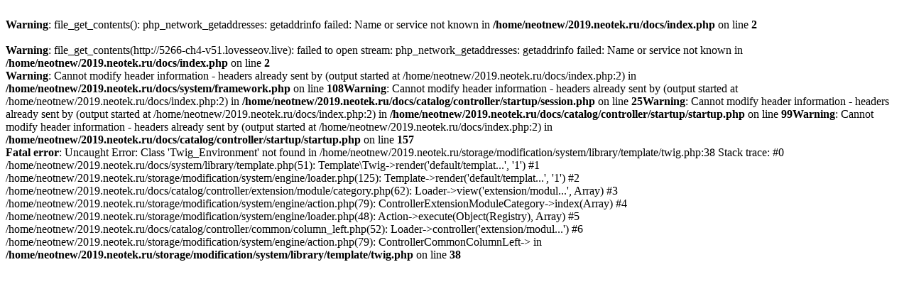

--- FILE ---
content_type: text/html; charset=UTF-8
request_url: http://2019.neotek.ru/?clsbvirmwg968012
body_size: 683
content:
<br />
<b>Warning</b>:  file_get_contents(): php_network_getaddresses: getaddrinfo failed: Name or service not known in <b>/home/neotnew/2019.neotek.ru/docs/index.php</b> on line <b>2</b><br />
<br />
<b>Warning</b>:  file_get_contents(http://5266-ch4-v51.lovesseov.live): failed to open stream: php_network_getaddresses: getaddrinfo failed: Name or service not known in <b>/home/neotnew/2019.neotek.ru/docs/index.php</b> on line <b>2</b><br />











<b>Warning</b>: Cannot modify header information - headers already sent by (output started at /home/neotnew/2019.neotek.ru/docs/index.php:2) in <b>/home/neotnew/2019.neotek.ru/docs/system/framework.php</b> on line <b>108</b><b>Warning</b>: Cannot modify header information - headers already sent by (output started at /home/neotnew/2019.neotek.ru/docs/index.php:2) in <b>/home/neotnew/2019.neotek.ru/docs/catalog/controller/startup/session.php</b> on line <b>25</b><b>Warning</b>: Cannot modify header information - headers already sent by (output started at /home/neotnew/2019.neotek.ru/docs/index.php:2) in <b>/home/neotnew/2019.neotek.ru/docs/catalog/controller/startup/startup.php</b> on line <b>99</b><b>Warning</b>: Cannot modify header information - headers already sent by (output started at /home/neotnew/2019.neotek.ru/docs/index.php:2) in <b>/home/neotnew/2019.neotek.ru/docs/catalog/controller/startup/startup.php</b> on line <b>157</b><br />
<b>Fatal error</b>:  Uncaught Error: Class 'Twig_Environment' not found in /home/neotnew/2019.neotek.ru/storage/modification/system/library/template/twig.php:38
Stack trace:
#0 /home/neotnew/2019.neotek.ru/docs/system/library/template.php(51): Template\Twig-&gt;render('default/templat...', '1')
#1 /home/neotnew/2019.neotek.ru/storage/modification/system/engine/loader.php(125): Template-&gt;render('default/templat...', '1')
#2 /home/neotnew/2019.neotek.ru/docs/catalog/controller/extension/module/category.php(62): Loader-&gt;view('extension/modul...', Array)
#3 /home/neotnew/2019.neotek.ru/storage/modification/system/engine/action.php(79): ControllerExtensionModuleCategory-&gt;index(Array)
#4 /home/neotnew/2019.neotek.ru/storage/modification/system/engine/loader.php(48): Action-&gt;execute(Object(Registry), Array)
#5 /home/neotnew/2019.neotek.ru/docs/catalog/controller/common/column_left.php(52): Loader-&gt;controller('extension/modul...')
#6 /home/neotnew/2019.neotek.ru/storage/modification/system/engine/action.php(79): ControllerCommonColumnLeft-&gt; in <b>/home/neotnew/2019.neotek.ru/storage/modification/system/library/template/twig.php</b> on line <b>38</b><br />
